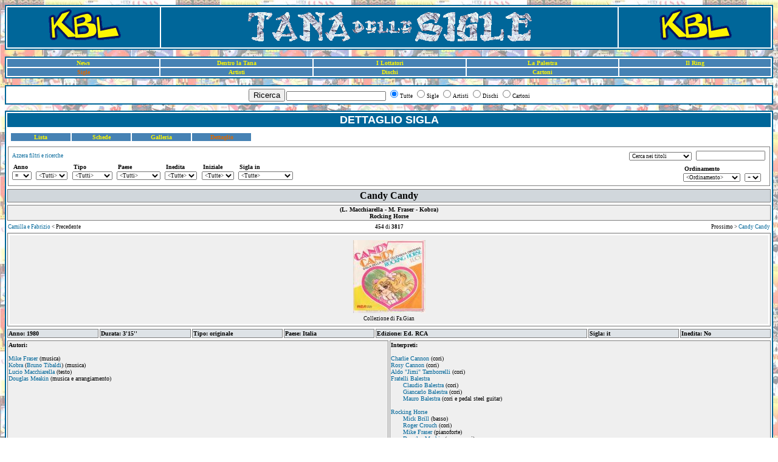

--- FILE ---
content_type: text/html; charset=UTF-8
request_url: https://tds.sigletv.net/dettaglio_sigle.php?id_canzone=candycandy
body_size: 5421
content:
<!doctype html public "-//w3c//dtd html 4.0 transitional//en">
<html>
<head>
  <meta http-equiv="Content-Type" content="text/html; charset=utf-8">
  <title>Tana delle Sigle :: Dettaglio sigla</title>
  <link rel="shortcut icon" href="/favicon.ico"/>
  <link rel="icon" href="/favicon.ico"/>
  <LINK REL=StyleSheet HREF="css/standardstyle.css" TYPE="text/css" MEDIA=screen>
<?php// include("standardpage.css") ?>
</head>

<body class=standardpage background="dischi.jpg">
<table class="maintable" width="100%">
    <tr>
        <td class="pageheader" width="20%">
            <a href="http://www.sigletv.net"><img border=0 src="immagini_sito/sigletv.gif" alt="Sigle TV" title="Vai alla pagina principale di SigleTV.NET"></a>
        </td>
        <td class="pageheader" width="60%">
            <img border=0 src="tana_delle_sigle_new.gif" alt="Tana delle Sigle">
        </td>
        <td class="pageheader" width="20%">
            <a href="http://www.sigletv.net"><img border=0 src="immagini_sito/sigletv.gif" alt="Sigle TV" title="Vai alla pagina principale di SigleTV.NET"></a>
        </td>
    </tr>
</table>
<br/>
<table class="maintable" width="100%">
  <tr align="center">
            <td class="tabstandard" width="20%"><a class="tab" href="index.php">News</a></td>
                <td class="tabstandard" width="20%"><a class="tab" href="chidovecomequando.php">Dentro la Tana</a></td>
                <td class="tabstandard" width="20%"><a class="tab" href="links.php">I Lottatori</a></td>
                <td class="tabstandard" width="20%"><a class="tab" href="resources.php">La Palestra</a></td>
                <td class="tabstandard" width="20%"><a class="tab" href="ring.php">Il Ring</a></td>
      </tr>
  <tr align="center">
            <td class="tabselected" width="20%">Sigle</td>
                <td class="tabstandard" width="20%"><a class="tab" href="lista_artisti.php">Artisti</a></td>
                <td class="tabstandard" width="20%"><a class="tab" href="anteprima_dischi.php">Dischi</a></td>
                <td class="tabstandard" width="20%"><a class="tab" href="anteprima_cartoni.php">Cartoni</a></td>
        
        <td class="tabstandard" width="20%">&nbsp;</td>
      </tr>
</table>
<br>
<form action="search_results.php" method="get">
  <table class="maintable" width="100%">
    <tr>
      <td align="center">
          <button type="submit" value="quicksearch">Ricerca</button>
                    <input name="ss" size="30" value=""</input>
          <input name="se" value="all" type="radio" checked>Tutte</input>
          <input name="se" value="sigle" type="radio" >Sigle</input>
          <input name="se" value="artisti" type="radio" >Artisti</input>
          <input name="se" value="dischi" type="radio" >Dischi</input>
          <input name="se" value="cartoni" type="radio" >Cartoni</input>
          <input name="viewstyle" type="hidden" value="dettaglio"></input>
          <!--a>Azzera ricerche</a-->
      </td>
    </tr>
  </table>
</form>


<!--main table -->

<table class="maintable" width="100%" cellspacing=0 cellpadding=0>

<tr>
    <td>
        <table class="listtable" width="100%">
            <tr>
                <th class="tableheader" align="center">DETTAGLIO SIGLA
                </th>
            </tr>
        </table>
    </td>
</tr>


<tr>
    <td>
    
<table width=100%>
    <tr>
        <td>

  <div style="display: inline;">
    <form name="viewandfilters" action="applyfilter.php" method="get" style="display: inline; margin: 0; width="100%">
        <table width=100% class="listtable">
            <tr>
                <td width="40%">
                    <table width="100%">
                        <tr>
                            <td class="tabstandard" align="center" width=20%>
<a class="tab" href="lista_sigle.php?StartRow=454&so=1&sd=a">                                Lista</a>
                            </td>
                            <td class=tabstandard align="center" width=20%>
<a class="tab" href="anteprima_sigle.php?StartRow=454&so=1&sd=a">                                Schede</a>
                            </td>
                            <td class=tabstandard align="center" width=20%>
<a class="tab" href="galleria_sigle.php?StartRow=454&so=1&sd=a">                                Galleria</a>
                            </td>
                                                        <td class=tabselected align="center" width=20%>
                                Dettaglio
                            </td>
                                                        <td width="20%"/>
                        </tr>
                    </table>
                </td>
                <td width="60%" align="right">
                  &nbsp;
                </td>
            </tr>
        </table>

        </td>
    </tr>
    <tr>
        <td>
        
        <table class="filtertabstrip" width=100%>
            <tr width="100%">
                <td align="LEFT" width="70%">
                    <table class="listtable">
                        <tr>
                            <td>
                  
                  <a class="xsmallstandard" href="anteprima_sigle.php">Azzera filtri e ricerche</a>
                  
                            </td>
                        </tr>
                    </table>
                    <table width="100%">
                        <tr>
                            <td>
                                
                                <input type="hidden" name="apply" value="dettaglio_sigle"></input>
                                <!--button type="submit" name="apply2" value=<?php// print("\"" . $page_prefix . "_" . $page_suffix . "\""); ?>>Applica</button-->

                                <!--a class="xsmallstandard" href="<?php// if($page_prefix == "dettaglio" ? print("anteprima") : print($page_prefix)); print("_" . $page_suffix . ".php"); ?>">Azzera filtri</a-->
                                
                                <div style="float:left;margin-right:1ex;"><div class="filterlabel">Anno</div><div>                                                                <select class="combobox" name="ao" onChange="this.form.submit()">
                                                                                                                                        <option > = </option>
                                                                        <option > &lt;&gt; </option>
                                                                        <option > &lt; </option>
                                                                        <option > &gt; </option>
                                                                    </select>
                                </div></div><div style="float:left;margin-right:1ex;"><div class="filterlabel">&nbsp;</div><div>                                                                <select class="combobox" name="an" onChange="this.form.submit()">
                                                                                                                                        <option > &lt;Tutti&gt; </option>
                                                                        <option > 1971 </option>
                                                                        <option > 1972 </option>
                                                                        <option > 1973 </option>
                                                                        <option > 1974 </option>
                                                                        <option > 1975 </option>
                                                                        <option > 1976 </option>
                                                                        <option > 1977 </option>
                                                                        <option > 1978 </option>
                                                                        <option > 1979 </option>
                                                                        <option > 1980 </option>
                                                                        <option > 1981 </option>
                                                                        <option > 1982 </option>
                                                                        <option > 1983 </option>
                                                                        <option > 1984 </option>
                                                                        <option > 1985 </option>
                                                                        <option > 1986 </option>
                                                                        <option > 1987 </option>
                                                                        <option > 1988 </option>
                                                                        <option > 1989 </option>
                                                                        <option > 1990 </option>
                                                                        <option > 1991 </option>
                                                                        <option > 1992 </option>
                                                                        <option > 1993 </option>
                                                                        <option > 1994 </option>
                                                                        <option > 1995 </option>
                                                                        <option > 1996 </option>
                                                                        <option > 1997 </option>
                                                                        <option > 1998 </option>
                                                                        <option > 1999 </option>
                                                                        <option > 2000 </option>
                                                                        <option > 2001 </option>
                                                                        <option > 2002 </option>
                                                                        <option > 2003 </option>
                                                                        <option > 2004 </option>
                                                                        <option > 2005 </option>
                                                                        <option > 2006 </option>
                                                                        <option > 2007 </option>
                                                                        <option > 2008 </option>
                                                                        <option > 2009 </option>
                                                                        <option > 2010 </option>
                                                                    </select>
                                </div></div><div style="float:left;margin-right:1ex;"><div class="filterlabel">Tipo</div><div>                                                                <select class="combobox" name="ti" onChange="this.form.submit()">
                                                                                                                                        <option > &lt;Tutti&gt; </option>
                                                                        <option > originali </option>
                                                                        <option > basi </option>
                                                                        <option > strumentali </option>
                                                                        <option > cover </option>
                                                                        <option > demo </option>
                                                                    </select>
                                </div></div><div style="float:left;margin-right:1ex;"><div class="filterlabel">Paese</div><div>                                                                <select class="combobox" name="pa" onChange="this.form.submit()">
                                                                                                                                        <option > &lt;Tutti&gt; </option>
                                                                        <option > Italia </option>
                                                                        <option > USA </option>
                                                                        <option > Giappone </option>
                                                                        <option > Germania </option>
                                                                        <option > Francia </option>
                                                                        <option > Spagna </option>
                                                                        <option > Regno Unito </option>
                                                                    </select>
                                </div></div><div style="float:left;margin-right:1ex;"><div class="filterlabel">Inedita</div><div>                                                                <select class="combobox" name="in" onChange="this.form.submit()">
                                                                                                                                        <option > &lt;Tutte&gt; </option>
                                                                        <option > inedite </option>
                                                                        <option > edite </option>
                                                                    </select>
                                </div></div><div style="float:left;margin-right:1ex;"><div class="filterlabel">Iniziale</div><div>                                                                <select class="combobox" name="al" onChange="this.form.submit()">
                                                                                                                                        <option > &lt;Tutte&gt; </option>
                                                                        <option > A </option>
                                                                        <option > B </option>
                                                                        <option > C </option>
                                                                        <option > D </option>
                                                                        <option > E </option>
                                                                        <option > F </option>
                                                                        <option > G </option>
                                                                        <option > H </option>
                                                                        <option > I </option>
                                                                        <option > J </option>
                                                                        <option > K </option>
                                                                        <option > L </option>
                                                                        <option > M </option>
                                                                        <option > N </option>
                                                                        <option > O </option>
                                                                        <option > P </option>
                                                                        <option > Q </option>
                                                                        <option > R </option>
                                                                        <option > S </option>
                                                                        <option > T </option>
                                                                        <option > U </option>
                                                                        <option > V </option>
                                                                        <option > W </option>
                                                                        <option > X </option>
                                                                        <option > Y </option>
                                                                        <option > Z </option>
                                                                    </select>
                                </div></div>                                </select>
                                </div></div>                                </select>
                                </div></div><div style="float:left;margin-right:1ex;"><div class="filterlabel">Sigla in</div><div>                                                                <select class="combobox" name="si" onChange="this.form.submit()">
                                                                                                                                        <option > &lt;Tutte&gt; </option>
                                                                        <option > Italia </option>
                                                                        <option > USA </option>
                                                                        <option > Giappone </option>
                                                                        <option > Germania </option>
                                                                        <option > Francia </option>
                                                                        <option > Spagna </option>
                                                                        <option > Regno Unito </option>
                                                                        <option > &lt;qualsiasi paese&gt; </option>
                                                                        <option > &lt;non sigla&gt; </option>
                                                                    </select>
                                </div></div>                                </select>
                                </div></div>                                </select>
                                </div></div>                            </td>
                        </tr>
                    </table>
                </td>
                <td align="right" width="30%">
                    <table>
                        <tr>
                            <td>
                                                                </select>
                                </div></div>                                </select>
                                </div></div>                                </select>
                                </div></div>                                </select>
                                </div></div>                                </select>
                                </div></div>                                </select>
                                </div></div>                                </select>
                                </div></div>                                </select>
                                </div></div>                                </select>
                                </div></div><div style="float:left;margin-right:1ex;"><div class="filterlabel"></div><div>                                                                <select class="combobox" name="sf" onChange="this.form.submit()">
                                                                                                                                        <option > Cerca nei titoli </option>
                                                                        <option > Cerca negli autori </option>
                                                                        <option > Cerca negli interpreti </option>
                                                                        <option > Cerca nelle edizioni </option>
                                                                    </select>
                                </div></div>                                <input class="xsmallstandard" name ="qs" value=""></input>
                                                                </select>
                                </div></div>                            </td>
                        </tr>
                    </table>
                    <table>
                        <tr>
                            <td>
                                                                </select>
                                </div></div>                                </select>
                                </div></div>                                </select>
                                </div></div>                                </select>
                                </div></div>                                </select>
                                </div></div>                                </select>
                                </div></div><div style="float:left;margin-right:1ex;"><div class="filterlabel">Ordinamento</div><div>                                                                <select class="combobox" name="so" onChange="this.form.submit()">
                                                                                                                                        <option > &lt;Ordinamento&gt; </option>
                                                                        <option > per titolo </option>
                                                                        <option > per autore </option>
                                                                        <option > per interprete </option>
                                                                        <option > per anno </option>
                                                                        <option > per paese </option>
                                                                        <option > sigla/non sigla </option>
                                                                        <option > edita/inedita </option>
                                                                        <option > per aggiornamento </option>
                                                                    </select>
                                </div></div><div style="float:left;margin-right:1ex;"><div class="filterlabel">&nbsp;</div><div>                                                                <select class="combobox" name="sd" onChange="this.form.submit()">
                                                                                                                                        <option > + </option>
                                                                        <option > - </option>
                                                                    </select>
                                </div></div>                                </select>
                                </div></div>                                </select>
                                </div></div>                                </select>
                                </div></div>                            </td>
                        </tr>
                    </table>
                </td>
            </tr>
        </table>
                <input type="hidden" name="hs" value=""/>
                <input type="hidden" name="sp" value=""/>
            </form>
  </div>
        </td>
    </tr>
</table>    </td>
</tr>

<tr>
    <td>
        <table class="listtable" width="100%">
            <tr class="row3" align="center">
                <td class="detailheader" valign="top" width="100%">
                Candy Candy                </td>
            </tr>
        </table>
    </td>
</tr>

<tr>
    <td>
        <table class="listtable" width="100%">
                        <tr class="row1">
                <td class="detailrow" align="center">
                    <div>(L. Macchiarella - M. Fraser - Kobra)</div>
                    <div>Rocking Horse</div>
                </td>
            </tr>
        </table>
    </td>
</tr>

<!--tr>
    <td>
        <table class="listtable" width="100%">
            <tr class="row3">
                <td class="detailrow" align="center">
                  | <a>Dati</a> | <a href="testo_sigle.php?id_canzone=">Testo</a> |
                </td>
            </tr>
        </table>
    </td>
</tr-->

<tr>
    <td>
    
<table class=listtable width="100%">
  <tr>
    <td align=left width="45%">
        <a href=dettaglio_sigle.php?id_canzone=camillaefabrizio&so=1&sd=a>Camilla e Fabrizio</a> < Precedente    </td>
    <td align="center" width="10%">
        <b>454</b> di <b>3817</b>    </td>
    <td align=right width="45%">
        Prossimo > <a href=dettaglio_sigle.php?id_canzone=candycandy_jp&so=1&sd=a>Candy Candy</a>    </td>
  </tr>
</table>    </td>
</tr>

<tr>
	<td align=center>
		<table class="listtable" width="100%" align=center>
			<tr class="row1" align=center>
				 <td class="detailrow" align=center>
					<table class=listtable width="100%"  align=center><tr class="row1" align="center" valign="top">
        <td class="maincell"  align=center width="%">
            <table align="center">
                <tr class="thumbfooter" align="center">
                    <td>
                                                                    </td>
                </tr>
                <tr align="center">
                    <td valign="center">
<a href="snapshot_fullscreen.php?id_immagine=dischi/candycandy_a.jpg&gn=sigle&id=candycandy&nm=1&ta=canzoni&if=canzone_id" ><img src="phpThumb.php?down=dischi/candycandy_a.jpg&src=immagini/dischi/candycandy_a.jpg&preset=tdsdettaglio&hash=13de81e57061f8b532e1293f6da080d5"></a>                    </td>
                </tr>
                <tr class="thumbfooter" align="center">
                    <td>
                        Collezione di Fa.Gian                                            </td>
                </tr>
            </table>
        </td>
</tr>

</table>				</td>
			</tr>
		</table>
	</td>
</tr>

<tr>
    <td>
        <table class="listtable" width="100%">
                        <tr class="row2">
                <td class="detailrow" valign="top" width="12%">Anno: 1980</td>
                <td class="detailrow" valign="top" width="12%">Durata: 3'15''</td>
                <td class="detailrow" valign="top" width="12%">Tipo: originale</td>
                <td class="detailrow" valign="top" width="12%">Paese: Italia</td>
                <td class="detailrow" valign="top" width="28%">Edizione: Ed. RCA</td>
                <td class="detailrow" valign="top" width="12%">Sigla: 
                  it</td>
                <td class="detailrow" valign="top" width="12%">Inedita: No</td>
            </tr>
        </table>
    </td>
</tr>

<tr>
    <td>
        <table class="listtable" width="100%">
                        <tr class="row1">
                <!-- first half of 3rd row: authors -->
                <td class="detailrow" valign="top" width="50%">Autori:<br><br>
	<a href="dettaglio_artisti.php?id_artista=frasermike"><div class="cellelement">Mike Fraser</a> (musica)<div><a href="dettaglio_artisti.php?id_artista=kobra"><div class="cellelement"> Kobra</a> (<a href="dettaglio_artisti.php?id_artista=tibaldibruno">Bruno Tibaldi</a>) (musica)<div><a href="dettaglio_artisti.php?id_artista=macchiarellalucio"><div class="cellelement">Lucio Macchiarella</a> (testo)<div><a href="dettaglio_artisti.php?id_artista=meakindouglas"><div class="cellelement">Douglas Meakin</a> (musica e arrangiamento)<div>                </td>
	  
	<!-- second half or 3rd row: performers -->
                <td class="detailrow" valign="top" width="50%">Interpreti:<br><br>
	<a href="dettaglio_artisti.php?id_artista=cannoncharlie"><div class="cellelement">Charlie Cannon</a> (cori)<div><a href="dettaglio_artisti.php?id_artista=cannonrosy"><div class="cellelement">Rosy Cannon</a> (cori)<div><a href="dettaglio_artisti.php?id_artista=tamborrellialdo"><div class="cellelement">Aldo "Jimi" Tamborrelli</a> (cori)<div><div class="cellelement"><a href="dettaglio_artisti.php?id_artista=fratellibalestra">Fratelli Balestra</a></div>
<div class="cellsubelement"><a href="dettaglio_artisti.php?id_artista=balestraclaudio">Claudio Balestra</a> (cori)</div>
<div class="cellsubelement"><a href="dettaglio_artisti.php?id_artista=balestragiancarlo">Giancarlo Balestra</a> (cori)</div>
<div class="cellsubelement"><a href="dettaglio_artisti.php?id_artista=balestramauro">Mauro Balestra</a> (cori e pedal steel guitar)</div><br><div class="cellelement"><a href="dettaglio_artisti.php?id_artista=rockinghorse">Rocking Horse</a></div>
<div class="cellsubelement"><a href="dettaglio_artisti.php?id_artista=brillmick">Mick Brill</a> (basso)</div>
<div class="cellsubelement"><a href="dettaglio_artisti.php?id_artista=crouchroger">Roger Crouch</a> (cori)</div>
<div class="cellsubelement"><a href="dettaglio_artisti.php?id_artista=frasermike">Mike Fraser</a> (pianoforte)</div>
<div class="cellsubelement"><a href="dettaglio_artisti.php?id_artista=meakindouglas">Douglas Meakin</a> (voce e cori)</div>
<div class="cellsubelement"><a href="dettaglio_artisti.php?id_artista=sumnerdave">Dave Sumner</a> (chitarre e cori)</div>
<div class="cellsubelement"><a href="dettaglio_artisti.php?id_artista=wilsonderek">Derek Wilson</a> (batteria)</div>                </td>
            </tr>
        </table>
    </td>
</tr>

<tr>
    <td>
        <table class="listtable" width="100%">

                        <tr class="row2">
                <td class="detailrow" valign="top" width="50%" colspan="2"><!--Trasmissioni collegate:<br/><br/>--><a name="cartoni"></a>
		<table class="listtable" cellpadding="0" cellspacing="0" width="100%">
<caption class="subtablecaption">Trasmissioni collegate:</caption>
	<tr class="row2">
		<td border="1px" width=100% class="row2" colspan="7">
			<div style="float: right;"></div>
		</td>
	</tr>
	<tr class="subtableheader">
		<th class="subtableheader">Titolo</th>
		<th class="subtableheader">Produzione</th>
		<th class="subtableheader">Anno</th>
		<th class="subtableheader">Paese</th>
		<th class="subtableheader">Tipo</th>
		<th class="subtableheader">Formato</th>
		<th class="subtableheader">Relazione</th>
	</tr>
	<tr class="">
		<td class="subtablecell1"><a href="dettaglio_cartoni.php?id_cartone=candycandy">Candy Candy [Dolce Candy]</a></td>
		<td class="subtablecell1">Toei Doga</td>
		<td class="subtablecell1">1980</td>
		<td class="subtablecell1">it</td>
		<td class="subtablecell1">anime</td>
		<td class="subtablecell1">serie tv</td>
		<td class="subtablecell1">Prima sigla</td>
	</tr>
</table>
                </td>
            </tr>
        </table>
    </td>
</tr>

<tr>
    <td>
        <table class="listtable" width="100%">
                          <tr class="row1">
                <td class="detailrow" valign="top" width="50%" colspan="2"><!--Altre versioni:<br/><br/>-->
        
<table class="listtable" cellpadding="0" cellspacing="0" width="100%">
<caption class="subtablecaption">Altre versioni:</caption>
	<tr class="row1">
		<td border="1px" width=100% class="row1" colspan="5">
			<div style="float: right;"></div>
		</td>
	</tr>
	<tr class="subtableheader">
</table>

                </td>
                
            </tr>
            <tr class="row1">
                <td class="detailrow" valign="top" width="100%" colspan="2"><!--Dischi:<br><br>-->
	<table class="listtable" cellpadding="0" cellspacing="0" width="100%">
<caption class="subtablecaption">Dischi e altri supporti:</caption>
	<tr class="row1">
		<td border="1px" width=100% class="row1" colspan="5">
			<div style="float: right;">pagina:&nbsp;1/2&nbsp;<a href="dettaglio_sigle.php?id_canzone=candycandy&so=1&sd=a&sp=1">></a>&nbsp;<a href="dettaglio_sigle.php?id_canzone=candycandy&so=1&sd=a&sp=2">>></a></div>
		</td>
	</tr>
	<tr class="subtableheader">
		<th class="subtableheader">Disco</th>
		<th class="subtableheader">Supporto</th>
		<th class="subtableheader">Anno</th>
		<th class="subtableheader">Editore</th>
		<th class="subtableheader">Codice</th>
	</tr>
	<tr class="">
		<td class="subtablecell1"><a href="dettaglio_dischi.php?id_disco=candycandy">Candy Candy / Lucy</a></td>
		<td class="subtablecell1">45</td>
		<td class="subtablecell1">1980</td>
		<td class="subtablecell1">RCA</td>
		<td class="subtablecell1">BB 6427</td>
	</tr>
	<tr class="">
		<td class="subtablecell2"><a href="dettaglio_dischi.php?id_disco=fantasticomondodeicartonianimati">Il fantastico mondo dei cartoni animati</a></td>
		<td class="subtablecell2">LP</td>
		<td class="subtablecell2">1980</td>
		<td class="subtablecell2">RCA</td>
		<td class="subtablecell2">BL 31558</td>
	</tr>
	<tr class="">
		<td class="subtablecell1"><a href="dettaglio_dischi.php?id_disco=canzonidelpomeriggiointv0">Le canzoni del pomeriggio in tv</a></td>
		<td class="subtablecell1">LP</td>
		<td class="subtablecell1">1980</td>
		<td class="subtablecell1">RCA</td>
		<td class="subtablecell1"></td>
	</tr>
	<tr class="">
		<td class="subtablecell2"><a href="dettaglio_dischi.php?id_disco=fantasticomondodeicartonianimati_mc">Il fantastico mondo dei cartoni animati [MC]</a></td>
		<td class="subtablecell2">MC</td>
		<td class="subtablecell2">1980</td>
		<td class="subtablecell2">RCA</td>
		<td class="subtablecell2">BK 31558</td>
	</tr>
	<tr class="">
		<td class="subtablecell1"><a href="dettaglio_dischi.php?id_disco=canzonidelpomeriggiointv0_mc">Le canzoni del pomeriggio in tv [MC]</a></td>
		<td class="subtablecell1">MC</td>
		<td class="subtablecell1">1980</td>
		<td class="subtablecell1">RCA</td>
		<td class="subtablecell1">NK 33159</td>
	</tr>
	<tr class="">
		<td class="subtablecell2"><a href="dettaglio_dischi.php?id_disco=tivulandiasuccessi1">TiVulandia successi n. 1</a></td>
		<td class="subtablecell2">LP</td>
		<td class="subtablecell2">1981</td>
		<td class="subtablecell2">RCA</td>
		<td class="subtablecell2">BL 31606</td>
	</tr>
	<tr class="">
		<td class="subtablecell1"><a href="dettaglio_dischi.php?id_disco=supertivulandia">Super Tivulandia [1987]</a></td>
		<td class="subtablecell1">LP</td>
		<td class="subtablecell1">1987</td>
		<td class="subtablecell1">Sigla</td>
		<td class="subtablecell1">ZL 71256</td>
	</tr>
	<tr class="">
		<td class="subtablecell2"><a href="dettaglio_dischi.php?id_disco=canzonidelpomeriggiointv">Le canzoni del pomeriggio in tv [Ariola Express]</a></td>
		<td class="subtablecell2">MC</td>
		<td class="subtablecell2">1988</td>
		<td class="subtablecell2">Ariola Express</td>
		<td class="subtablecell2">495013</td>
	</tr>
	<tr class="">
		<td class="subtablecell1"><a href="dettaglio_dischi.php?id_disco=tivulandia_mc1">TV Landia 1</a></td>
		<td class="subtablecell1">MC</td>
		<td class="subtablecell1">1989</td>
		<td class="subtablecell1">Ariola Express</td>
		<td class="subtablecell1">495459</td>
	</tr>
	<tr class="">
		<td class="subtablecell2"><a href="dettaglio_dischi.php?id_disco=bimbohits">Bimbo hits</a></td>
		<td class="subtablecell2">CD</td>
		<td class="subtablecell2">1994</td>
		<td class="subtablecell2">BMG</td>
		<td class="subtablecell2">74321 18682-2</td>
	</tr>
	<tr class="">
		<td class="subtablecell1"><a href="dettaglio_dischi.php?id_disco=tivulandia1">TiVulandia 1</a></td>
		<td class="subtablecell1">CD</td>
		<td class="subtablecell1">1994</td>
		<td class="subtablecell1">BMG Ricordi</td>
		<td class="subtablecell1">74321-21094-2</td>
	</tr>
	<tr class="">
		<td class="subtablecell2"><a href="dettaglio_dischi.php?id_disco=mammahopersolacompilation">Mamma ho perso la compilation</a></td>
		<td class="subtablecell2">CD</td>
		<td class="subtablecell2">1995</td>
		<td class="subtablecell2">BMG</td>
		<td class="subtablecell2">74321 327522</td>
	</tr>
	<tr class="">
		<td class="subtablecell1"><a href="dettaglio_dischi.php?id_disco=discobaby_cd">Disco Baby</a></td>
		<td class="subtablecell1">CD</td>
		<td class="subtablecell1">2000</td>
		<td class="subtablecell1">BMG Ricordi</td>
		<td class="subtablecell1">74321788762</td>
	</tr>
	<tr class="">
		<td class="subtablecell2"><a href="dettaglio_dischi.php?id_disco=megacartoons">Megacartoons</a></td>
		<td class="subtablecell2">CD</td>
		<td class="subtablecell2">2000</td>
		<td class="subtablecell2">BMG Ricordi</td>
		<td class="subtablecell2">74321 773632</td>
	</tr>
	<tr class="">
		<td class="subtablecell1"><a href="dettaglio_dischi.php?id_disco=tivulandia1_lineakids">TiVulandia 1 [versione Linea Kids]</a></td>
		<td class="subtablecell1">CD</td>
		<td class="subtablecell1">2000</td>
		<td class="subtablecell1">BMG Ricordi</td>
		<td class="subtablecell1">74321 802072</td>
	</tr>
	<tr class="">
		<td class="subtablecell2"><a href="dettaglio_dischi.php?id_disco=babyparty4">Baby Party 4</a></td>
		<td class="subtablecell2">CD</td>
		<td class="subtablecell2">2004</td>
		<td class="subtablecell2">Universal</td>
		<td class="subtablecell2"></td>
	</tr>
	<tr class="">
		<td class="subtablecell1"><a href="dettaglio_dischi.php?id_disco=grandisigle3">Le grandi sigle vol. 3</a></td>
		<td class="subtablecell1">CD</td>
		<td class="subtablecell1">2004</td>
		<td class="subtablecell1">Siae</td>
		<td class="subtablecell1">STV 0403</td>
	</tr>
	<tr class="">
		<td class="subtablecell2"><a href="dettaglio_dischi.php?id_disco=bandinitaly">Band in Italy - Complessi Animati</a></td>
		<td class="subtablecell2">CD</td>
		<td class="subtablecell2">2005</td>
		<td class="subtablecell2">De Agostini</td>
		<td class="subtablecell2">BAN52-2</td>
	</tr>
	<tr class="">
		<td class="subtablecell1"><a href="dettaglio_dischi.php?id_disco=stelleestar">Stelle e Star</a></td>
		<td class="subtablecell1">CD</td>
		<td class="subtablecell1">2006</td>
		<td class="subtablecell1">Sony BMG</td>
		<td class="subtablecell1">0886970259521</td>
	</tr>
	<tr class="">
		<td class="subtablecell2"><a href="dettaglio_dischi.php?id_disco=djselection208cartoonssuperhitvol2">DJ Selection 208 - Cartoons Superhit vol. 2</a></td>
		<td class="subtablecell2">CD</td>
		<td class="subtablecell2">2008</td>
		<td class="subtablecell2">Do It Yourself Music Group / Self Distribuzione</td>
		<td class="subtablecell2">DSM854</td>
	</tr>
</table>
                </td>
              </tr>
        </table>
    </td>
</tr>

<tr>
    <td>
        <table class="listtable" width="100%">
                        <tr class="row2">
                
                <td class="detailrow" valign="top" width="50%">Note:<br/><br/>
                  <div class="cellelement">
                  Douglas Meakin, anche se non ufficialmente accreditato, è coautore della musica di Candy Candy.<br><br>Come racconta lo stesso Bruno Tibaldi, per comporre la strofa della sigla, egli trasse ispirazione dalla parte armonica iniziale di "ABC della foresta", colonna sonora del film "La grande avventura", di cui aveva adattato il testo originale in italiano sulla musica originale americana. Nasce così "Candy è poesia, Candy Candy è l'armonia...".<br><br>Come racconta invece Douglas Meakin, lui e Mike Fraser completarono con la musica di "È zucchero filato, è curiosità..." e con la musica del ritornello "Candy, oh Candy, nella vita sola non sei...", proveniente da un provino per la sigla di Lassie "Lassie, oh Lassie, tu caro amico che sei...".<br><br>Avrebbe dovuto cantare la sigla Stefano Senesi, che però non si presentò in studio il giorno della registrazione, venendo così sostituito all'ultimo momento da Douglas Meakin, già presente per registrare i cori e curare l'arrangiamento del brano.                  </div>
                </td>
                <td class="detailrow" width="50%" valign="top">Links e risorse:<br>
                  <div>

<br/>
<div class="cellelement">Altre risorse esterne a SigleTV</div>
<div class="cellsubelement"><a href="http://www.tanadelletigri.info/articoli/sr/candy.htm">Recensione della sigla - tanadelletigri.info</a></div>                
                  </div>
                </td>
            </tr>
        </table>
    </td>
</tr>

<tr>
    <td>

<table class=listtable width="100%">
  <tr>
    <td align=left width="45%">
        <a href=dettaglio_sigle.php?id_canzone=camillaefabrizio&so=1&sd=a>Camilla e Fabrizio</a> < Precedente    </td>
    <td align="center" width="10%">
        <b>454</b> di <b>3817</b>    </td>
    <td align=right width="45%">
        Prossimo > <a href=dettaglio_sigle.php?id_canzone=candycandy_jp&so=1&sd=a>Candy Candy</a>    </td>
  </tr>
</table>    </td>
</tr>

</table>




<br/>

<div class="maintable">
  <div class="pagefooter">
      <b>TDS Engine v. 1.3.5 (Mitzi) - Tarrasque 2004/2008</b><br/>
      Tutte le immagini, i loghi, i marchi e le informazioni contenute nel sito sono copyright degli aventi diritto.<br/>
      Questo sito si propone unicamente come fonte d'informazione.<br/>
      Non &egrave; nostra intenzione contestare o appropriarci di alcuno di questi diritti.<br/>
  </div>
</div>

<br/>
<table class="maintable" width = 100%>  
  <tr>
    <td class="pagefooter" width = 15%>
      <center><a href="http://ming.sourceforge.net"><img border=0 class=footerlogo SRC="minglogo.png" ALT="MING" ></a></center>
    </td>
    <td class="pagefooter" width = 15%>
      <center><a href="http://www.mysql.com"><img border=0 class=footerlogo SRC="poweredbymysql-88.png" ALT="MySQL" ></a></center>
    </td>
    <td class="pagefooter" width = 40%>
      <center><a href="http://www.apache.org"><img border=0 class=footerlogo SRC="apache_pb.gif" ALT="Apache" ></a></center>
    </td>
    <td class="pagefooter" width = 15%>
      <center><a href="http://www.php.net"><img border=0 class=footerlogo SRC="php-small-white.png" ALT="PHP" ></a></center>
    </td>
    <td class="pagefooter" width = 15%>
      <center><a href="http://phpthumb.sourceforge.net"><img border=0  class=footerlogo SRC="phpThumbLogo.png" ALT="phpThumb()" ></a></center>
    </td>
  </tr>
</table>

</body>
</html>
